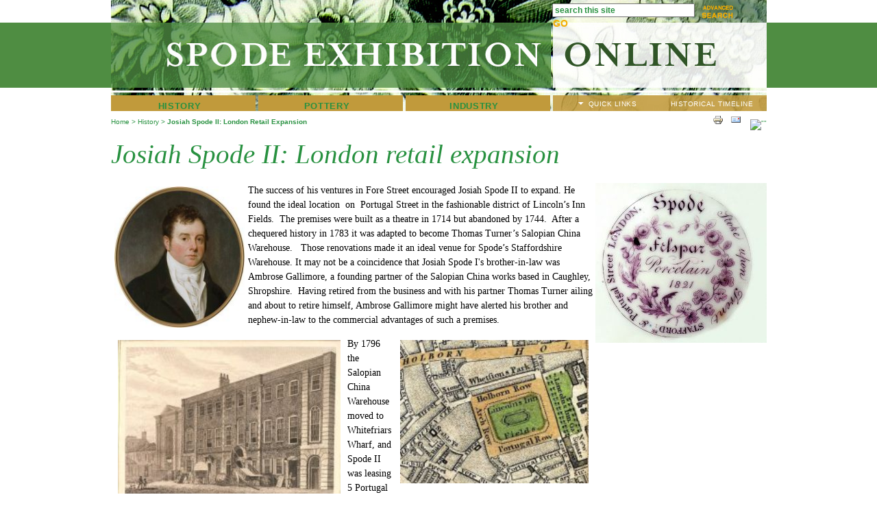

--- FILE ---
content_type: text/html; charset=utf-8
request_url: http://spodeceramics.com/history/josiah-spode-ii-london-retail-expansion
body_size: 30588
content:
<!DOCTYPE html PUBLIC "-//W3C//DTD XHTML 1.0 Transitional//EN" "http://www.w3.org/TR/xhtml1/DTD/xhtml1-transitional.dtd">
<html xmlns="http://www.w3.org/1999/xhtml" xml:lang="en" lang="en" dir="ltr">
<head>
<meta http-equiv="Content-Type" content="text/html; charset=utf-8" />
<meta http-equiv="Content-Type" content="text/html; charset=utf-8" />
<link rel="shortcut icon" href="/sites/default/files/favicon.jpg" type="image/x-icon" />
<link rel="schema.dc" href="http://purl.org/dc/elements/1.1/" />
<meta name="dcterms.description" content="(marl) (spode II) The success of his ventures in Fore Street encouraged Josiah Spode II to expand." />
<meta name="keywords" content="spode,josiah,pottery,history,china,bone china,printed,printing,blue and white,Stoke,exhibition,patterns,research,winterthur,tcc,the potteries museum,staffordshire" />
<meta name="dcterms.date" content="2017-08-29T00:00:00Z" />
<link rel="canonical" href="http://www.spodeceramics.com/history/josiah-spode-ii-london-retail-expansion" />
<meta name="revisit-after" content="1 day" />
<meta property="og:title" content="Josiah Spode II: London retail expansion" />
<title>Spode Exhibition Online | Josiah Spode II: London retail expansion</title>
<link type="text/css" rel="stylesheet" media="all" href="/modules/node/node.css?y" />
<link type="text/css" rel="stylesheet" media="all" href="/modules/system/defaults.css?y" />
<link type="text/css" rel="stylesheet" media="all" href="/modules/system/system.css?y" />
<link type="text/css" rel="stylesheet" media="all" href="/modules/system/system-menus.css?y" />
<link type="text/css" rel="stylesheet" media="all" href="/modules/user/user.css?y" />
<link type="text/css" rel="stylesheet" media="all" href="/sites/all/modules/cck/theme/content-module.css?y" />
<link type="text/css" rel="stylesheet" media="all" href="/sites/all/modules/ctools/css/ctools.css?y" />
<link type="text/css" rel="stylesheet" media="all" href="/sites/all/modules/date/date.css?y" />
<link type="text/css" rel="stylesheet" media="all" href="/sites/all/modules/date/date_popup/themes/datepicker.css?y" />
<link type="text/css" rel="stylesheet" media="all" href="/sites/all/modules/date/date_popup/themes/jquery.timeentry.css?y" />
<link type="text/css" rel="stylesheet" media="all" href="/sites/all/modules/filefield/filefield.css?y" />
<link type="text/css" rel="stylesheet" media="all" href="/sites/all/modules/glossary/glossary.css?y" />
<link type="text/css" rel="stylesheet" media="all" href="/sites/all/modules/lightbox2/css/lightbox_alt.css?y" />
<link type="text/css" rel="stylesheet" media="all" href="/sites/all/modules/mollom/mollom.css?y" />
<link type="text/css" rel="stylesheet" media="all" href="/sites/all/modules/nice_menus/nice_menus.css?y" />
<link type="text/css" rel="stylesheet" media="all" href="/sites/all/modules/nice_menus/nice_menus_default.css?y" />
<link type="text/css" rel="stylesheet" media="all" href="/sites/all/modules/panels/css/panels.css?y" />
<link type="text/css" rel="stylesheet" media="all" href="/sites/all/modules/cck/modules/fieldgroup/fieldgroup.css?y" />
<link type="text/css" rel="stylesheet" media="all" href="/sites/all/modules/views/css/views.css?y" />
<link type="text/css" rel="stylesheet" media="all" href="/sites/all/modules/print/css/printlinks.css?y" />
<link type="text/css" rel="stylesheet" media="all" href="/sites/all/modules/addthis/addthis.css?y" />
<script type="text/javascript" src="https://code.jquery.com/jquery-1.8.0.min.js"></script>
<script type="text/javascript" src="/misc/jquery.js?y"></script>
<script type="text/javascript" src="/misc/jquery-extend-3.4.0.js?y"></script>
<script type="text/javascript" src="/misc/drupal.js?y"></script>
<script type="text/javascript" src="/sites/all/modules/lightbox2/js/lightbox_video.js?y"></script>
<script type="text/javascript" src="/sites/all/modules/lightbox2/js/lightbox.js?y"></script>
<script type="text/javascript" src="/sites/all/modules/mollom/mollom.js?y"></script>
<script type="text/javascript" src="/sites/all/modules/nice_menus/nice_menus.js?y"></script>
<script type="text/javascript" src="/sites/all/modules/panels/js/panels.js?y"></script>
<script type="text/javascript" src="/sites/all/themes/spode/js/util-functions.js?y"></script>
<script type="text/javascript" src="/sites/all/themes/spode/js/clear-default-text.js?y"></script>
<script type="text/javascript" src="/sites/all/themes/spode/js/okzoom.js?y"></script>
<script type="text/javascript" src="/sites/all/themes/spode/js/custom.js?y"></script>
<script type="text/javascript">
<!--//--><![CDATA[//><!--
jQuery.extend(Drupal.settings, { "basePath": "/", "lightbox2": { "rtl": 0, "file_path": "/(\\w\\w/)sites/default/files", "default_image": "/sites/all/modules/lightbox2/images/brokenimage.jpg", "border_size": 0, "font_color": "ffffff", "box_color": "000000", "top_position": "", "overlay_opacity": "0.8", "overlay_color": "000", "disable_close_click": 0, "resize_sequence": 0, "resize_speed": 1000, "fade_in_speed": 1000, "slide_down_speed": 1000, "use_alt_layout": 1, "disable_resize": 0, "disable_zoom": 0, "force_show_nav": 0, "show_caption": 1, "loop_items": 0, "node_link_text": "", "node_link_target": 0, "image_count": "", "video_count": "", "page_count": "", "lite_press_x_close": "press \x3ca href=\"#\" onclick=\"hideLightbox(); return FALSE;\"\x3e\x3ckbd\x3ex\x3c/kbd\x3e\x3c/a\x3e to close", "download_link_text": "", "enable_login": false, "enable_contact": false, "keys_close": "c x 27", "keys_previous": "p 37", "keys_next": "n 39", "keys_zoom": "z", "keys_play_pause": "32", "display_image_size": "original", "image_node_sizes": "()", "trigger_lightbox_classes": "", "trigger_lightbox_group_classes": "", "trigger_slideshow_classes": "", "trigger_lightframe_classes": "", "trigger_lightframe_group_classes": "", "custom_class_handler": 0, "custom_trigger_classes": "", "disable_for_gallery_lists": true, "disable_for_acidfree_gallery_lists": true, "enable_acidfree_videos": true, "slideshow_interval": 5000, "slideshow_automatic_start": true, "slideshow_automatic_exit": true, "show_play_pause": true, "pause_on_next_click": false, "pause_on_previous_click": true, "loop_slides": false, "iframe_width": 320, "iframe_height": 260, "iframe_border": 0, "enable_video": 1, "flvPlayer": "/player.swf", "flvFlashvars": "autostart=true\x26amp;bufferlength=3\x26amp;playerMode=normal" } });
//--><!]]>
</script>
<script type="text/javascript">
<!--//--><![CDATA[//><!--

	    addthis_pub = 'ruben@citrusstudios.com';
	    addthis_logo = 'http://www.addthis.com/images/yourlogo.png';
	    addthis_logo_background = 'EFEFFF';
	    addthis_logo_color = '666699';
	    addthis_brand = 'Spode Ceramics Exhibition Online';
	    addthis_options = 'facebook, twitter, myspace, linkedin, google, favorites, digg, delicious, live';
	    addthis_disable_flash = 'true';
	
//--><!]]>
</script>
<script language="javascript">AC_FL_RunContent = 0;</script>
<script src="https://spodeceramics.com/sites/all/themes/spode/AC_RunActiveContent.js" language="javascript"></script>
<link href="https://spodeceramics.com/sites/all/themes/spode/spode_styles.css" rel="stylesheet" type="text/css" media="all" />
<link href="https://spodeceramics.com/sites/all/themes/spode/spode_styles_history.css" rel="stylesheet" type="text/css" media="all" />
<!--[if IE]>
<link rel="stylesheet" type="text/css" href="https://spodeceramics.com/sites/all/themes/spode/spode_styles_ie.css" />
<![endif]-->
<!--[if IE 7]>
<link rel="stylesheet" type="text/css" href="https://spodeceramics.com/sites/all/themes/spode/spode_styles_ie7.css" />
<![endif]-->
<!--[if IE 6]>
<script type="text/javascript" src="https://spodeceramics.com/sites/all/themes/spode/unitpngfix.js"></script>
<![endif]-->
<!-- Google tag (gtag.js) -->
<script async src="https://www.googletagmanager.com/gtag/js?id=G-HYJTHFK8N7"></script>
<script>
  window.dataLayer = window.dataLayer || [];
  function gtag(){dataLayer.push(arguments);}
  gtag('js', new Date());

  gtag('config', 'G-HYJTHFK8N7');
</script>
</head>

<body>
<script type="text/javascript">// <![CDATA[
function switchDropMenu(obj,hostlink) {
	var el = document.getElementById(obj);
	var la = document.getElementById(hostlink);
	if ( el.style.display != "none" ) {
		el.style.display = 'none';
		la.style.background = 'url(https://spodeceramics.com/sites/all/themes/spode/images/quicklinksdrop_arrow.png) 20px 0px no-repeat';
	}
	else {
		el.style.display = 'block';
		la.style.background = 'url(https://spodeceramics.com/sites/all/themes/spode/images/quicklinksdrop_arrow.png) 20px -24px no-repeat';
	}
}
function switchMenu(obj,hostlink) {
	var el = document.getElementById(obj);
	var la = document.getElementById(hostlink);
	if ( el.style.display != "none" ) {
		el.style.display = 'none';
		la.style.background = 'url(https://spodeceramics.com/sites/all/themes/spode/images/quicklinks_arrow.png) left top no-repeat';
	}
	else {
		el.style.display = 'block';
		la.style.background = 'url(https://spodeceramics.com/sites/all/themes/spode/images/quicklinks_arrow.png) left bottom no-repeat';
	}
}
// ]]></script>
<table cellpadding="0" cellspacing="0" border="0" width="100%"><tbody>
<tr>
	<td width="100%" align="center" valign="top" id="header_row">
    <div id="header_block">
    	<div id="header_left"><a href="/"><img src="https://spodeceramics.com/sites/all/themes/spode/images/clear.gif" width="644" height="139" border="0" /></a></div>
        <div id="header_right"><div id="block-search-0" class="block block-search">

  <div class="content">
    <form action="/history/josiah-spode-ii-london-retail-expansion"  accept-charset="UTF-8" method="post" id="search-block-form">
<div><div class="container-inline">
  <div class="form-item" id="edit-search-block-form-1-wrapper">
 <input type="text" maxlength="128" name="search_block_form" id="edit-search-block-form-1" size="15" value="search this site" class="form-text cleardefault" />
</div>
<input type="submit" name="op" id="edit-submit" value="GO"  class="form-submit" />
<input type="hidden" name="form_build_id" id="form-5Y2GWim7wjE6aYvKOW-9wbB0fcAiLL-sFbS8VrDdjxQ" value="form-5Y2GWim7wjE6aYvKOW-9wbB0fcAiLL-sFbS8VrDdjxQ"  />
<input type="hidden" name="form_id" id="edit-search-block-form" value="search_block_form"  />
</div>

</div></form>
  </div>
</div>
<a href="/search" id="advanced_search_link"><img src="https://spodeceramics.com/sites/all/themes/spode/images/clear.gif" border="0" width="62" height="32" /></a></div>
    </div>
        <div id="main_menu_block">
    	<div id="main_menu">
        <ul class="nice-menu nice-menu-down" id="nice-menu-0"><li id="menu-445" class="menuparent menu-path-node-3"><a href="/history">History</a><ul><li id="menu-1364" class="menuparent menu-path-node-132"><a href="/history/family" title="The Family">The Family</a><ul><li id="menu-1362" class="menuparent menu-path-node-130"><a href="/history/josiah-spode-i" title="Josiah Spode I">Josiah Spode I</a><ul><li id="menu-1399" class="menu-path-node-155"><a href="/history/josiah-spode-i-origins" title="Josiah Spode I: Origins">Josiah Spode I: Origins</a></li>
<li id="menu-1251" class="menu-path-node-82"><a href="/history/josiah-spode-iearly-pottery-experience" title="Josiah Spode I:Early Pottery Experience">Josiah Spode I: Early Pottery Experience</a></li>
<li id="menu-1252" class="menu-path-node-83"><a href="/history/josiah-spode-i-early-partnerships" title="Josiah Spode I: Early Partnerships">Josiah Spode I: Early partnerships</a></li>
<li id="menu-1253" class="menu-path-node-84"><a href="/history/josiah-spode-i-business-himself" title="Josiah Spode I: In business for himself">Josiah Spode I: In business for himself</a></li>
<li id="menu-1254" class="menu-path-node-85"><a href="/history/josiah-spode-i-death-legacy" title="Josiah Spode I: Death and Legacy">Josiah Spode I: Death and Legacy</a></li>
</ul>
</li>
<li id="menu-1363" class="menuparent menu-path-node-131"><a href="/history/josiah-spode-ii" title="Josiah Spode II">Josiah Spode II</a><ul><li id="menu-1255" class="menu-path-node-86"><a href="/history/josiah-spode-ii-early-history" title="Josiah Spode II: Early history">Josiah Spode II: Early History</a></li>
<li id="menu-1256" class="menu-path-node-87"><a href="/history/josiah-spode-ii-london-retailer" title="Josiah Spode II: London Retailer">Josiah Spode II: London Retailer</a></li>
<li id="menu-1365" class="menu-path-node-133"><a href="/history/josiah-spode-ii-london-retail-expansion" title="Josiah Spode II: London retail expansion" class="active">Josiah Spode II: London Business: Expansion</a></li>
<li id="menu-1257" class="menu-path-node-88"><a href="/history/josiah-spode-ii-partnership-william-copeland" title="Josiah Spode II: Partnership with William Copeland">Josiah Spode II: Partnership with William Copeland</a></li>
<li id="menu-1258" class="menu-path-node-89"><a href="/history/josiah-spode-ii-stoke-upon-trent" title="Josiah Spode II: Stoke-upon-Trent">Josiah Spode II: Return to Stoke-upon-Trent</a></li>
<li id="menu-1263" class="menu-path-node-90"><a href="/history/josiah-spode-ii-potter-landed-gentry" title="Josiah Spode II: from potter to landed gentry">Josiah Spode II: From Potters to Landed Gentry</a></li>
<li id="menu-1368" class="menu-path-node-137"><a href="/history/josiah-spode-ii-death" title="Josiah Spode II: Death">Josiah Spode II: Death</a></li>
</ul>
</li>
</ul>
</li>
<li id="menu-1370" class="menuparent menu-path-node-140"><a href="/history/business" title="The Business">The Business</a><ul><li id="menu-1371" class="menuparent menu-path-node-139"><a href="/history/business-stoke-upon-trent" title="The Business: Stoke-upon-Trent">The Business: Stoke-upon-Trent</a><ul><li id="menu-1469" class="menu-path-node-270"><a href="/history/spode-works-stoke-upon-trent" title="Spode Works Stoke-upon-Trent">Spode Works Stoke-upon-Trent</a></li>
</ul>
</li>
<li id="menu-1372" class="menu-path-node-141"><a href="/history/business-london-retail" title="The Business: London Retail">The Business: London Retail</a></li>
<li id="menu-1483" class="menu-path-node-304"><a href="/history/business-end-era" title="The Business: The End of an Era">The Business: The End of an Era</a></li>
</ul>
</li>
<li id="menu-1373" class="menuparent menu-path-node-142"><a href="/history/achievements" title="Achievements">Achievements</a><ul><li id="menu-1374" class="menu-path-node-143"><a href="/history/achievements-spode-father-son" title="Achievements: Spode, father and son">Achievements: Spode, father and son</a></li>
</ul>
</li>
</ul>
</li>
<li id="menu-784" class="menuparent menu-path-node-16"><a href="/pottery">Pottery</a><ul><li id="menu-781" class="menuparent menu-path-node-13"><a href="/pottery/ceramics">Spode Pottery</a><ul><li id="menu-1057" class="menu-path-node-26"><a href="/pottery/ceramics/early-wares">Early Wares</a></li>
<li id="menu-1058" class="menu-path-node-27"><a href="/pottery/ceramics/earthenware">Earthenware</a></li>
<li id="menu-1059" class="menu-path-node-28"><a href="/pottery/ceramics/stoneware">Stoneware</a></li>
<li id="menu-1304" class="menuparent menu-path-node-101"><a href="/pottery/ceramics/development-bone-china" title="Development of Bone China">Development of Bone china</a><ul><li id="menu-1389" class="menu-path-node-154"><a href="/pottery/ceramics/spode-bone-china" title="Spode and Bone China">More on Spode and bone china</a></li>
<li id="menu-1743" class="menu-path-node-851"><a href="/pottery/ceramics/spode-felspar-porcelain" title="Spode and Felspar Porcelain">Spode and Felspar Porcelain</a></li>
</ul>
</li>
<li id="menu-1060" class="menu-path-node-29"><a href="/pottery/ceramics/stone-china">Stone China</a></li>
<li id="menu-1264" class="menu-path-node-91"><a href="/pottery/ceramics/origins-underglaze-blue-printing-earthenware" title="Origins of Underglaze blue printing on earthenware">Origins of Underglaze blue</a></li>
<li id="menu-1388" class="menu-path-node-153"><a href="/pottery/ceramics/spode-underglaze-blue" title="Spode and Underglaze Blue">Spode and Underglaze Blue</a></li>
</ul>
</li>
<li id="menu-444" class="menuparent menu-path-node-2"><a href="/pottery/printed-designs">Printed Designs</a><ul><li id="menu-1066" class="menuparent menu-path-node-31"><a href="/pottery/printed-designs/patterns" title="Patterns">Patterns</a><ul><li id="menu-1143" class="menu-path-node-46"><a href="/pottery/printed-designs/patterns/chinoiserie">Chinoiserie</a></li>
<li id="menu-1197" class="menu-path-pottery-printed-designs-patterns-european-mediterranean"><a href="/pottery/printed-designs/patterns/european-mediterranean">European and Mediterranean</a></li>
<li id="menu-1067" class="menu-path-node-32"><a href="/pottery/printed-designs/patterns/floral-botanical">Floral &amp; Botanical</a></li>
<li id="menu-1145" class="menu-path-node-47"><a href="/pottery/printed-designs/patterns/indian-oriental">Indian and Oriental</a></li>
<li id="menu-1144" class="menu-path-node-48"><a href="/pottery/printed-designs/patterns/literature-mythology-arts">Literature, Mythology and the Arts</a></li>
<li id="menu-1199" class="menu-path-pottery-printed-designs-patterns-other"><a href="/pottery/printed-designs/patterns/other">Other</a></li>
</ul>
</li>
<li id="menu-1201" class="menu-path-node-60"><a href="/pottery/printed-designs/shapes" title="Shapes">Shapes</a></li>
<li id="menu-1202" class="menu-path-node-65"><a href="/pottery/printed-designs/colors" title="Colors">Colors</a></li>
<li id="menu-1203" class="menuparent menu-path-node-71"><a href="/pottery/printed-designs/sources" title="Sources">Sources</a><ul><li id="menu-1577" class="menu-path-node-72"><a href="/pottery/printed-designs/sources/source-prints">Source Prints</a></li>
</ul>
</li>
<li id="menu-1204" class="menu-path-node-74"><a href="/pottery/printed-designs/marks" title="Marks">Marks</a></li>
</ul>
</li>
<li id="menu-1534" class="menuparent menu-path-node-376"><a href="/pottery-0" title="Pottery:">Spode Shape Book 1820</a><ul><li id="menu-1538" class="menu-path-node-401"><a href="/pottery/ceramics/shape-book-index" title="Shape Book Index">Shape Book Index</a></li>
</ul>
</li>
</ul>
</li>
<li id="menu-443" class="menuparent menu-path-node-1"><a href="/industry">Industry</a><ul><li id="menu-1308" class="menu-path-node-119"><a href="/industry/development-north-staffordshire-potteries" title="Development of the North Staffordshire Potteries">Development of the North Staffordshire Potteries</a></li>
<li id="menu-1492" class="menuparent menu-path-node-305"><a href="/industry/technology-underglaze-printing-0" title="Technology of Printing">Technology of Printing</a><ul><li id="menu-1386" class="menu-path-node-152"><a href="/industry/origins-printing-ceramics" title="Origins of Printing on Ceramics">Origins of Printing on Ceramics</a></li>
<li id="menu-1748" class="menu-path-node-897"><a href="/industry/origins-blue-printing-earthenware" title="Origins of blue printing on earthenware">Origins of blue printing on earthenware</a></li>
<li id="menu-1749" class="menu-path-node-898"><a href="/industry/spode-blue-printing" title="Spode and blue printing">Spode and blue printing</a></li>
<li id="menu-1306" class="menuparent menu-path-node-116"><a href="/industry/hot-press-printing" title="Hot Press Printing">Hot Press Printing</a><ul><li id="menu-1381" class="menu-path-node-147"><a href="/industry/hot-press-printing-0" title="Hot Press Printing">More Hot Press Printing</a></li>
<li id="menu-1382" class="menu-path-node-148"><a href="/industry/more-hot-press-printing" title="And More on Hot Press Printing">And More Hot Press Printing</a></li>
</ul>
</li>
<li id="menu-1307" class="menu-path-node-118"><a href="/industry/color-printing" title="Color Printing">Color Printing</a></li>
</ul>
</li>
<li id="menu-1322" class="menuparent menu-path-node-123"><a href="/industry/working-potteries-0" title="Working in the Potteries">Working in the Potteries</a><ul><li id="menu-1319" class="menuparent menu-path-node-120"><a href="/industry/working-conditions-potteries" title="Working Conditions in the Potteries">Working Conditions in the Potteries</a><ul><li id="menu-1747" class="menu-path-node-896"><a href="/industry/working-conditions-spode-factory" title="Working conditions at the Spode factory">Working conditions at the Spode factory</a></li>
<li id="menu-1527" class="menu-path-node-358"><a href="/industry/more-working-conditions-spode-1" title="And More on Working Conditions at Spode">And More on Working Conditions</a></li>
</ul>
</li>
<li id="menu-1320" class="menuparent menu-path-node-121"><a href="/industry/wages" title="Wages">Wages</a><ul><li id="menu-1528" class="menu-path-node-360"><a href="/industry/wages-eighteenth-century" title="Wages in the Eighteenth Century">Wages in the 18th Century</a></li>
<li id="menu-1369" class="menu-path-node-138"><a href="/industry/wages-nineteenth-century" title="Wages in the Nineteenth Century">Wages in the 19th Century</a></li>
</ul>
</li>
<li id="menu-1321" class="menuparent menu-path-node-122"><a href="/industry/housing" title="Housing">Housing: Introduction</a><ul><li id="menu-1383" class="menu-path-node-149"><a href="/industry/housing-spode-ii-mount" title="Housing: Spode II and the Mount">Housing: Spode II and the Mount</a></li>
<li id="menu-1384" class="menu-path-node-150"><a href="/industry/housing-mount" title="Housing: The Mount">Housing: The Mount</a></li>
<li id="menu-1385" class="menu-path-node-151"><a href="/industry/housing-workers" title="Housing: The Workers">Housing: The Workers</a></li>
</ul>
</li>
<li id="menu-1494" class="menuparent menu-path-node-307"><a href="/industry/working-potteries-image-galleries" title="Working in the Potteries: Image Galleries">Working in the Potteries: Image Galleries</a><ul><li id="menu-1415" class="menu-path-node-219"><a href="/industry/working-potteries-19th-20th-centuries-image-gallery" title="Working in the Potteries: 19th and 20th Centuries Image Gallery">Working in the Potteries: 19th and 20th Centuries Image Gallery</a></li>
<li id="menu-1476" class="menu-path-node-303"><a href="/industry/representation-manufacturing-earthenware-1827" title="A Representation of the Manufacturing of Earthenware, 1827">A Representation of the Manufacturing of Earthenware, 1827</a></li>
</ul>
</li>
</ul>
</li>
</ul>
</li>
</ul>
    	</div>
        <div id="second_menu">
        	<div class="link" id="quicklink_droplink" style="background: url(https://spodeceramics.com/sites/all/themes/spode/images/quicklinksdrop_arrow.png) 20px 0px no-repeat;"><a onclick="switchDropMenu('quicklinks_dropmenu','quicklink_droplink');" href="#">QUICK LINKS</a></div>
        	<div class="link"><a href="/spode-timeline">HISTORICAL TIMELINE</a></div>
    <div id="quicklinks_dropmenu" style="display:none;">
    	<div class="quicklinks_box"><div id="block-menu-menu-ql-menu1" class="block block-menu">

  <div class="content">
    <ul class="menu"><li class="leaf first"><a href="/purpose-spode-exhibition-online">This Exhibition&#039;s Objectives</a></li>
<li class="leaf"><a href="/pottery/printed-designs">Printed Designs</a></li>
<li class="leaf"><a href="/contact">Add Something New to this Exhibit</a></li>
<li class="leaf last"><a href="/announcements">What&#039;s New</a></li>
</ul>  </div>
</div>
</div>
        <div class="quicklinks_box"><div id="block-menu-menu-ql-menu2" class="block block-menu">

  <div class="content">
    <ul class="menu"><li class="leaf first"><a href="http://www.transcollectorsclub.org/multi-media/spode/index.html" target="_blank">Order Video: Robert Copeland on Spode</a></li>
<li class="leaf"><a href="http://www.transcollectorsclub.org/membership.htm" target="_blank">Transferware Collectors Club Membership</a></li>
<li class="leaf last"><a href="http://www.winterthur.org/?p=547" target="_blank">Winterthur Membership</a></li>
</ul>  </div>
</div>
</div>
        <div class="quicklinks_box"><div id="block-menu-menu-ql-menu3" class="block block-menu">

  <div class="content">
    <ul class="menu"><li class="leaf first"><a href="/pottery/printed-designs/shapes">Find Spode Shapes</a></li>
<li class="leaf"><a href="/pottery/printed-designs/sources">Find Spode Sources</a></li>
<li class="leaf last"><a href="/pottery/printed-designs/colors">View Spode Colors</a></li>
</ul>  </div>
</div>
</div>
    </div>
        </div>
    </div>
        </td>
</tr>
<tr>
	<td width="100%" align="center" valign="top" id="main_row_sub" >
    <div id="subpage_content">
                    <div id="content_top">
	      	  <div id="breadcrumbs"><div class="breadcrumb"><a href="/" title="Home">Home</a> &gt;  <a Href="/history">History</a> &gt;  <strong>Josiah Spode II: London Retail Expansion</strong></div></div>
	          <div id="addthis"><span class='print-link'><span class="print_html"><a href="http://spodeceramics.com/print/history/josiah-spode-ii-london-retail-expansion" title="Display a printer-friendly version of this page." class="print-page" target="_blank" rel="nofollow"><img src="/sites/all/modules/print/icons/print_icon.gif" alt="Printer-friendly version" title="Printer-friendly version" width="16" height="16" class="print-icon" /></a></span><span class="print_mail"><a href="http://spodeceramics.com/printmail/history/josiah-spode-ii-london-retail-expansion" title="Send this page by e-mail." class="print-mail" rel="nofollow"><img src="/sites/all/modules/print/icons/mail_icon.gif" alt="Send to friend" title="Send to friend" width="16" height="16" class="print-icon" /></a></span></span><span class="addthis-button">
      <a class="addthis-button" href="http://www.addthis.com/bookmark.php"
        onmouseover="return addthis_open(this, '', '[URL]', '[TITLE]')"
        onmouseout="addthis_close()"
        onclick="return addthis_sendto()"><img src="http://s9.addthis.com/button1-share.gif" width="125" height="16" alt=&quot;&quot; /></a><script type="text/javascript" src="http://s7.addthis.com/js/200/addthis_widget.js"></script></span></div>
          </div>
                    <div id="drupal_items">
                                        	                          </div>
          <h1>Josiah Spode II: London retail expansion</h1>
    	 <p><img src="/sites/default/files/history/thefamily/SpodeII/_GUY8340cropped_1_0.jpg" alt="marl" title="Spode mark with Stoke &amp; London addresses" width="250" height="233" style="float: right;" /><img src="/sites/default/files/history/thefamily/SpodeII/spode%20II%20framed%20cropt_0.jpg" alt="spode II" title="detail from full length portrait of Josiah Spode II, The Potteries Museum &amp; Art Gallery, Stoke-on-Trent" width="190" height="206" style="margin: 5px; float: left;" />The success of his ventures in Fore Street encouraged Josiah Spode II to expand. He found the ideal&nbsp;location&nbsp; on&nbsp; Portugal Street in the fashionable district of Lincoln’s Inn Fields.&nbsp; The premises were built as a theatre in 1714 but abandoned by 1744.&nbsp; After a chequered history in 1783 it was adapted to&nbsp;become Thomas Turner’s Salopian China Warehouse.&nbsp; &nbsp;Those renovations&nbsp;made it an ideal venue for Spode’s Staffordshire Warehouse. It may not be a coincidence that Josiah Spode I's brother-in-law&nbsp;was Ambrose Gallimore, a founding partner of the Salopian China works based in Caughley, Shropshire.&nbsp; Having retired from the business and with his partner Thomas Turner ailing and about to retire himself, Ambrose Gallimore might have alerted his brother and nephew-in-law to the&nbsp;commercial&nbsp;advantages of such a premises.</p><p><img src="/sites/default/files/history/thefamily/SpodeII/Theatre%20portugal%20street%201811%20BM_1.jpg" alt="shop" title="engraving entitled &quot;South View of the Theatre Royal in Portugal Street, Lincoln's Inn Fields .. Now the Salopian Warehouse&quot;" width="325" height="260" style="margin: 5px 10px; float: left;" /><img src="/sites/default/files/history/thefamily/SpodeII/cary%20map%20Linoln%27s%20portugal%20st%201795%20cropt_0.jpg" alt="careys map" title="map of Linoln's Inn Fields and Portugal Street, published Cary, 1795 " width="275" height="209" style="margin: 5px 10px; float: right;" />By 1796 the Salopian China Warehouse moved&nbsp;to Whitefriars Wharf, and Spode II was leasing 5 Portugal Street for his business and living just around the corner at 37 Lincoln’s Inn Fields.&nbsp; The shop was listed Boyle's 1796 "New Fashionable Court and Country Guide and Town Visiting Directory."<br /><br />&nbsp;As the Spode family enjoyed new levels of success, tragedy struck once more. Josiah Spode I was taken ill and died on August 18, 1797, leaving Spode II with some important decisions about his future.&nbsp; He determined to return to Stoke and manage the family pottery.&nbsp; But first he needed to secure the future of his successful London business. In 1802 he purchased the freehold of the Portugal Street premises and left his son William Spode to manage the business under the watchful eye of William Copeland.&nbsp;</p><p><a href="/history/josiah-spode-ii-london-retailer"><img src="/sites/default/files/Symbols/back.jpg" width="67" height="67" style="float: left;" /></a><a href="/history/josiah-spode-ii-partnership-william-copeland"><img src="/sites/default/files/Symbols/forward.jpg" width="67" height="67" style="float: right;" /></a></p>   <div id="clearbottom"></div>    </div></td>
</tr>
<tr>
	<td width="100%" align="center" valign="top" id="footer_row">
        <div id="footer_bottom"><a href="/">Home</a>&nbsp;&nbsp;|&nbsp;&nbsp;<a href="/announcements">Announcements</a>&nbsp;&nbsp;|&nbsp;&nbsp;<a href="/contact">Contact</a>&nbsp;&nbsp;|&nbsp;&nbsp;<a href="http://www.transcollectorsclub.org/" target="_blank">Transferware Collectors Club</a>&nbsp;&nbsp;|&nbsp;&nbsp;<a href="http://www.winterthur.org/" target="_blank">Winterthur</a>&nbsp;&nbsp;|&nbsp;&nbsp;<a href="http://www.stokemuseums.org.uk/pmag" target="_blank">Potteries Museum</a>&nbsp;&nbsp;|&nbsp;&nbsp;<a href="/information-resources">Information Resources</a>&nbsp;&nbsp;|&nbsp;&nbsp;<a href="/acknowledgements">Acknowledgements</a>&nbsp;&nbsp;|&nbsp;&nbsp;<a href="/terms-conditions">Terms &amp; Conditions</a><br />site design by <a href="http://citrusstudios.com">Citrus Studios, Inc.</a>    </div>
    </td>
</tr>
</tbody></table>

<map name="home" id="home"><area shape="circle" coords="252,245,100" href="/history" target="_top" />
<area shape="circle" coords="479,241,103" href="/pottery" target="_top" />
<area shape="circle" coords="707,242,101" href="/industry" />
</map></body>
</html>

--- FILE ---
content_type: text/css
request_url: http://spodeceramics.com/sites/all/modules/nice_menus/nice_menus.css?y
body_size: 3631
content:
/* $Id: nice_menus.css,v 1.27.2.1 2008/07/11 16:05:10 add1sun Exp $ */
/*
  This file contains the basic logic for nice menus, and should not be
  edited.  To customize the menus, it's recommended to create a custom CSS
  file using nice_menus_default.css as a template, then configure the module
  to use your custom CSS file (this is done in the global settings tab of
  the theme administration.)
*/

/* Below should fix menu being a few pixels away in some themes, and menus disappearing behind other stuff. */
.block-nice_menus {
  line-height: normal;
  z-index: 10;
}

ul.nice-menu,
ul.nice-menu ul {
  z-index: 5;
  position: relative;
}

ul.nice-menu li {
  position: relative;
}

ul.nice-menu a {
  display: block;
}

ul.nice-menu ul,
/* For Garland header. */
#header-region ul.nice-menu ul {
  position: absolute;
  visibility: hidden;
}

ul.nice-menu li.over ul {
  visibility: visible;
}

ul.nice-menu ul li {
  display: block;
}

ul.nice-menu:after {
  content: ".";
  display: block;
  height: 0;
  clear: both;
  visibility: hidden;
}

/* Show submenus when over their parents. */
ul.nice-menu li:hover ul,
ul.nice-menu li.menuparent li:hover ul,
ul.nice-menu li.menuparent li.menuparent li:hover ul,
ul.nice-menu li.menuparent li.menuparent li.menuparent li:hover ul,
ul.nice-menu li.over ul,
ul.nice-menu li.menuparent li.over ul,
ul.nice-menu li.menuparent li.menuparent li.over ul,
ul.nice-menu li.menuparent li.menuparent li.menuparent li.over ul,
/* Repeat all this stuff just for Garland headers. */
#header-region ul.nice-menu li:hover ul,
#header-region ul.nice-menu li.menuparent li:hover ul,
#header-region ul.nice-menu li.menuparent li.menuparent li:hover ul,
#header-region ul.nice-menu li.over ul,
#header-region ul.nice-menu li.menuparent li.over ul,
#header-region ul.nice-menu li.menuparent li.menuparent li.over ul {
  visibility: visible;
}

/* Hide sub-menus initially. */
ul.nice-menu li:hover ul ul,
ul.nice-menu li:hover ul ul ul,
ul.nice-menu li:hover li:hover ul ul,
ul.nice-menu li:hover li:hover ul ul ul,
ul.nice-menu li:hover li:hover li:hover ul ul,
ul.nice-menu li:hover li:hover li:hover ul ul ul,
ul.nice-menu li.over ul ul,
ul.nice-menu li.over ul ul ul,
ul.nice-menu li.over li.over ul ul,
ul.nice-menu li.over li.over ul ul ul,
ul.nice-menu li.over li.over li.over ul ul,
ul.nice-menu li.over li.over li.over ul ul ul,
/* Repeat all this stuff just for Garland headers. */
#header-region ul.nice-menu li:hover ul ul,
#header-region ul.nice-menu li:hover ul ul ul,
#header-region ul.nice-menu li:hover li:hover ul ul,
#header-region ul.nice-menu li:hover li:hover ul ul ul,
#header-region ul.nice-menu li:hover li:hover li:hover ul ul,
#header-region ul.nice-menu li:hover li:hover li:hover ul ul ul,
#header-region ul.nice-menu li.over ul ul,
#header-region ul.nice-menu li.over ul ul ul,
#header-region ul.nice-menu li.over li.over ul ul,
#header-region ul.nice-menu li.over li.over ul ul ul,
#header-region ul.nice-menu li.over li.over li.over ul ul,
#header-region ul.nice-menu li.over li.over li.over ul ul ul {
  visibility: hidden;
}

/***************
 IE 6 Fixes
***************/

/* Iframe to fix z-index bug when menu hovers over <select> fields. */
ul.nice-menu li.menuparent ul,
/* For Garland header. */
#header-region ul.nice-menu li.menuparent ul {
	overflow: visible !important;
	/* overflow: hidden; */
}

ul.nice-menu li.menuparent ul iframe,
/* For Garland header. */
#header-region ul.nice-menu li.menuparent ul iframe {
	display: none;
	display/**/: block;
	position: absolute;
	top: 0;
	left: 0;
	z-index: -1;
	filter: mask();
	width: 20px;
	height: 20px;
}

--- FILE ---
content_type: text/css
request_url: https://spodeceramics.com/sites/all/themes/spode/spode_styles_history.css
body_size: 2676
content:
@charset "UTF-8";
/* CSS Document 2e5 526 */
/* color test 1 - #289140 */
/* color test 2 - #6a3 d29 */

#header_row {
	width: 100%;
	height: 139px;
	background: url(images/history_header_bg.jpg) top center repeat-x;
}

#header_left {
	float: left;
	width: 641px;
	height: 139px;
	background: url(images/history_header_left.jpg) left top no-repeat;
}

#header_right {
	float: right;
	width: 313px;
	height: 139px;
	text-align: left;
	color: #f3ac00;
	padding: 0px 0px 0px 3px;
	background: url(images/history_header_right.jpg) left top no-repeat;
}

#main_menu_block {
	width: 957px;
	height: 23px;
	margin: 0px;
	padding: 0px;
	background: url(images/history_main_menu_bg.jpg) center top no-repeat;
}

#footer_bottom {
	width: 957px;
	height: 75px;
	margin: 0px;
	padding: 50px 0px 0px 0px;
	background: url(images/history_footer_bg_bottom.jpg) center top no-repeat #ffffff;
	font-size: 11px;
	color: #289140;
}

h1 {
	color: #289140;
}

h1.landing_title {
	color: #289140;
}

h2.pane-title {
	color: #289140;
}

a:link { color:#289140;text-decoration:none; }
a:visited { color:#289140;text-decoration:none; }
a:hover { color:#289140;text-decoration:underline; }
a:active { color:#289140;text-decoration:none; }



#main_menu ul.nice-menu a:link { color:#289140;text-decoration:none; }
#main_menu ul.nice-menu a:visited { color:#289140;text-decoration:none; }
#main_menu ul.nice-menu a:hover { color:#289140;text-decoration:none; }
#main_menu ul.nice-menu a:active { color:#289140;text-decoration:none; }

#main_menu_block #main_menu ul.nice-menu li ul li.menuparent {
	background: url(images/menu-right-arrow-green.png) right center no-repeat #d1b36c;
}

#main_menu_block #main_menu ul.nice-menu li ul li.menuparent:hover, #main_menu_block #main_menu ul.nice-menu li ul li.menuparent.over {
	background: url(images/menu-right-arrow-green.png) right center no-repeat #c19a3b;
}

#main_menu_block #main_menu ul.nice-menu li ul li ul li.menuparent {
	background: url(images/menu-right-arrow-green.png) right center no-repeat #e0cc9d;
}

#quicklinks_dropmenu a:link {color:#289140;text-decoration:none;letter-spacing: .05em;}
#quicklinks_dropmenu a:visited {color:#289140;text-decoration:none;}
#quicklinks_dropmenu a:hover {color:#289140;text-decoration:underline;}
#quicklinks_dropmenu a:active {color:#289140;text-decoration:none;}

#header_right #block-search-0 input#edit-search-block-form-1 {
	color: #289140;
}

#breadcrumbs {
	color: #289140;
}

#quicklinks_menu a:link {color:#289140;text-decoration:none;letter-spacing: .05em;}
#quicklinks_menu a:visited {color:#289140;text-decoration:none;}
#quicklinks_menu a:hover {color:#289140;text-decoration:underline;}
#quicklinks_menu a:active {color:#289140;text-decoration:none;}


/* LANDING PAGES */
#landing_search input#edit-keys {
	color: #289140;
}

#landing_search input#edit-submit {
	color: #289140;
}

--- FILE ---
content_type: text/javascript
request_url: http://spodeceramics.com/sites/all/themes/spode/js/custom.js?y
body_size: 1503
content:
$(function ($) {
	
    $('#zoom').okzoom({
	        width: 200,
	        height: 200
	    });	
	
	/*
	$('.zoom').loupe();
	console.log('zoom');
	*/
	
	if ( $('#home_intro').length ) {
		$('.history').mouseover( function() {
			$('.intro-image').each( function() {
				$(this).removeClass('active');
				$(this).addClass('inactive');
			});
			$(this).addClass('active');
			$(this).removeClass('inactive');
			$('.intro-panel').each( function() {
				$(this).removeClass('active');
				$(this).addClass('inactive');
			});
			$('#intro-history').addClass('active');
			$('#intro-history').removeClass('inactive');
		});
		$('.pottery').mouseover( function() {
			$('.intro-image').each( function() {
				$(this).removeClass('active');
				$(this).addClass('inactive');
			});
			$(this).addClass('active');
			$(this).removeClass('inactive');
			$('.intro-panel').each( function() {
				$(this).removeClass('active');
				$(this).addClass('inactive');
			});
			$('#intro-pottery').addClass('active');
			$('#intro-pottery').removeClass('inactive');
		});
		$('.industry').mouseover( function() {
			$('.intro-image').each( function() {
				$(this).removeClass('active');
				$(this).addClass('inactive');
			});
			$(this).addClass('active');
			$(this).removeClass('inactive');
			$('.intro-panel').each( function() {
				$(this).removeClass('active');
				$(this).addClass('inactive');
			});
			$('#intro-industry').addClass('active');
			$('#intro-industry').removeClass('inactive');
		});
	}
	
});